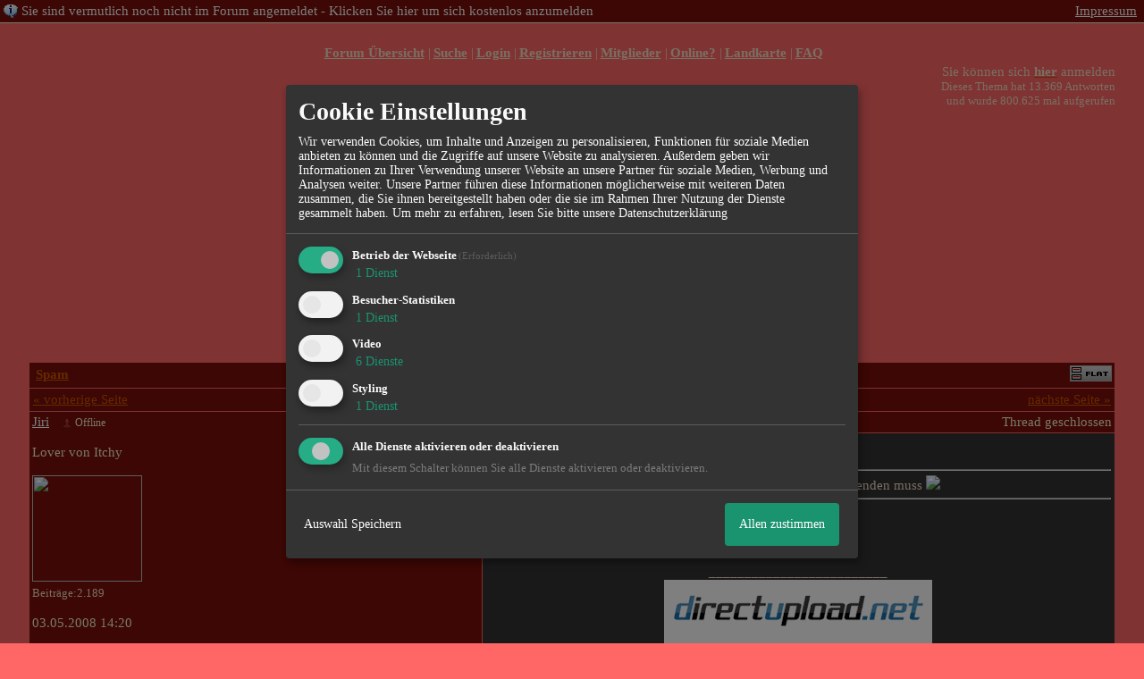

--- FILE ---
content_type: text/html; charset=iso-8859-1
request_url: http://www.redbusiness.de/t194f19-Das-Spam-858.html
body_size: 14943
content:
<!DOCTYPE html>

<HTML xmlns="http://www.w3.org/1999/xhtml" xmlns:fb="http://www.facebook.com/2008/fbml" xml:lang="de" lang="de">
<HEAD>

<meta http-equiv="Content-Type" content="text/html; charset=iso-8859-1">
<meta http-equiv="Content-Language" content="de">

<META NAME="description" CONTENT="   Zitat von  Itchy   erinnert mich ma in na halben stunde, dass ich mein fleisch wenden muss       ich werd mich bemühen    ">
<META NAME="robots" CONTENT="INDEX,FOLLOW">
<meta property="og:title" content="RE: Das Spam - 859"/> <meta property="og:type" content="article"/>
<meta property="og:image" content="https://img.homepagemodules.de/screens2/?width=440&height=320&scale=0.25&url=http://www.redbusiness.de/t194f19-Das-Spam-858.html"/>
<link rel="image_src" href="https://img.homepagemodules.de/screens2/?width=440&height=320&scale=0.25&url=http://www.redbusiness.de/t194f19-Das-Spam-858.html" />
<meta property="og:url" content="http://www.redbusiness.de/t194f19-Das-Spam-858.html"/><meta property="og:site_name" content="RedBusiness - Wir kaufen keine Staubsauger!"/>
<link rel="stylesheet" type="text/css" href="style313-tglobal-1.css">

<script language="javascript" type="text/javascript" src="//img.homepagemodules.de/ds/static/jquery/min/jquery-1.7.1.min.js"></script>

<script type="text/Javascript" src="script313.js"></script>
<link rel="alternate" type="application/rss+xml" title="RedBusiness - Wir kaufen keine Staubsauger!" href="feed/all.rss">

<TITLE>RE: Das Spam - 859</TITLE>
<style type="text/css">
table {text-align: left;}
.nav_n {clear: both; margin: 0px auto; text-align: center;}
.nav_n ul {list-style-image: none; list-style: none;}
.nav_n ul li {display: inline; margin: 0px; }
.nav_n ul li a {margin-left: 3px;}
.nav_n ul li ul {position: absolute; background-color: #FF6666; padding: 0px; margin: 0px; text-align: left !important; white-space: nowrap; float: none; clear: both;}
.nav_n ul li ul li {display: block; float: none; clear: both; padding: 4px; 10px;}
ul.nav_close {display: none !important;}
ul.nav_open {display: block;}
.dwn {border: none; vertical-align: middle; margin-right: 3px;}
</style>

            <script>  if(typeof(custom_klaro_services) === "undefined"){var custom_klaro_services = [];}</script> 
            <script type="text/javascript">var klaroCustom = {
getAnalyticsPlaceholder: function () {
switch (getLanguageCode()) {
case "de":
return '<div style="padding: 2em 0;" style="padding: 2em 0;" class="analytics-placeholder">Bitte <a href="" onclick="klaro.show(klaroConfig);return false;" style="text-decoration: underline;">aktivieren</a> Sie Cookies, um analytics zu erlauben.</div>';
case "en":
return '<div style="padding: 2em 0;" style="padding: 2em 0;" class="analytics-placeholder">Please <a href="" onclick="klaro.show(klaroConfig);return false;" style="text-decoration: underline;">activate</a> cookies to allow analytics.</div>';
case "fr":
return '<div style="padding: 2em 0;" class="analytics-placeholder">Please <a href="" onclick="klaro.show(klaroConfig);return false;" style="text-decoration: underline;">activate</a> cookies to allow analytics.</div>';
case "it":
return '<div style="padding: 2em 0;" class="analytics-placeholder">Please <a href="" onclick="klaro.show(klaroConfig);return false;" style="text-decoration: underline;">activate</a> cookies to allow analytics.</div>';
case "cn":
return '<div style="padding: 2em 0;" class="analytics-placeholder">Please <a href="" onclick="klaro.show(klaroConfig);return false;" style="text-decoration: underline;">activate</a> cookies to allow analytics.</div>';
case "zh":
return '<div style="padding: 2em 0;" class="analytics-placeholder">Please <a href="" onclick="klaro.show(klaroConfig);return false;" style="text-decoration: underline;">activate</a> cookies to allow analytics.</div>';
}
},
getVideoPlaceholder: function () {
switch (getLanguageCode()) {
case "de":
return '<div style="padding: 2em 0;" class="video-placeholder">Bitte <a href="" onclick="klaro.show(klaroConfig);return false;" style="text-decoration: underline;">aktivieren</a> Sie Cookies, um das Video anzuzeigen.</div>';
case "en":
return '<div style="padding: 2em 0;" class="video-placeholder">Please <a href="" onclick="klaro.show(klaroConfig);return false;" style="text-decoration: underline;">activate</a> cookies to show videos.</div>';
case "fr":
return '<div style="padding: 2em 0;" class="video-placeholder">Veuillez <a href="" onclick="klaro.show(klaroConfig);return false;" style="text-decoration: underline;">activer</a> les cookies pour voir la vidÃ©o.</div>';
case "it":
return '<div style="padding: 2em 0;" class="video-placeholder">Please <a href="" onclick="klaro.show(klaroConfig);return false;" style="text-decoration: underline;">activate</a> cookies to show videos.</div>';
case "cn":
return '<div style="padding: 2em 0;" class="video-placeholder">Please <a href="" onclick="klaro.show(klaroConfig);return false;" style="text-decoration: underline;">activate</a> cookies to show videos.</div>';
case "zh":
return '<div style="padding: 2em 0;" class="video-placeholder">Please <a href="" onclick="klaro.show(klaroConfig);return false;" style="text-decoration: underline;">activate</a> cookies to show videos.</div>';
}
},
getMapPlaceholder: function () {
switch (getLanguageCode()) {
case "de":
return '<div style="padding: 2em 0;" class="map-placeholder">Bitte <a href="" onclick="klaro.show(klaroConfig);return false;" style="text-decoration: underline;">aktivieren</a> Sie Cookies, um die Karte anzuzeigen.</div>';
case "en":
return '<div style="padding: 2em 0;" class="map-placeholder">Please <a href="" onclick="klaro.show(klaroConfig);return false;" style="text-decoration: underline;">activate</a> cookies to show the map.</div>';
case "fr":
return '<div style="padding: 2em 0;" class="map-placeholder">Veuillez <a href="" onclick="klaro.show(klaroConfig);return false;" style="text-decoration: underline;">activer</a> les cookies pour afficher la carte.</div>';
case "it":
return '<div style="padding: 2em 0;" class="map-placeholder">Please <a href="" onclick="klaro.show(klaroConfig);return false;" style="text-decoration: underline;">activate</a> cookies to show the map.</div>';
case "cn":
return '<div style="padding: 2em 0;" class="map-placeholder">Please <a href="" onclick="klaro.show(klaroConfig);return false;" style="text-decoration: underline;">activate</a> cookies to show the map.</div>';
case "zh":
return '<div style="padding: 2em 0;" class="map-placeholder">Please <a href="" onclick="klaro.show(klaroConfig);return false;" style="text-decoration: underline;">activate</a> cookies to show the map.</div>';
}
},
getRecaptchaPlaceholder: function () {
return '<div style="padding: 2em 0;" class="recaptcha-placeholder">Für die Anmeldung wird in diesem Forum Google reCAPTCHA benötigt. Bitte <a href="" onclick="klaro.show(klaroConfig);return false;" style="text-decoration: underline;">aktivieren</a> Sie Cookies, um das Captcha zu laden.</div>';
}
};
var partnerhtml = "Klicken Sie auf einen Partner-Link, um die jeweiligen Datenschutzinformationen zu öffnen<br>";
var consentvendors = [{"title":"Google","url":"https:\/\/www.google.com\/policies\/technologies\/partner-sites\/"},{"title":"Aarki","url":"http:\/\/corp.aarki.com\/privacy"},{"title":"Adacado","url":"https:\/\/www.adacado.com\/privacy-policy-april-25-2018\/"},{"title":"Adara Media","url":"https:\/\/adara.com\/2018\/04\/10\/adara-gdpr-faq\/"},{"title":"ADEX","url":"http:\/\/theadex.com"},{"title":"Adform","url":"https:\/\/site.adform.com\/uncategorized\/product-and-services-privacy-policy\/"},{"title":"Adikteev","url":"https:\/\/www.adikteev.com\/eu\/privacy\/"},{"title":"AdLedge","url":"https:\/\/adledge.com\/data-privacy\/"},{"title":"Adloox","url":"http:\/\/adloox.com\/disclaimer"},{"title":"Adludio","url":"https:\/\/www.adludio.com\/terms-conditions\/"},{"title":"AdMaxim","url":"http:\/\/www.admaxim.com\/admaxim-privacy-policy\/"},{"title":"Admedo","url":"https:\/\/www.admedo.com\/privacy-policy"},{"title":"Admetrics","url":"https:\/\/admetrics.io\/en\/privacy_policy\/"},{"title":"Adobe Advertising Cloud","url":"https:\/\/www.adobe.com\/privacy\/general-data-protection-regulation.html"},{"title":"AdTriba","url":"https:\/\/privacy.adtriba.com\/"},{"title":"advanced STORE GmbH","url":"https:\/\/www.ad4mat.com\/en\/privacy\/"},{"title":"Adventori","url":"https:\/\/www.adventori.com\/fr\/avec-nous\/mentions-legales\/"},{"title":"advolution.control","url":"http:\/\/advolution.de\/privacy.php"},{"title":"affilinet","url":"https:\/\/www.affili.net\/uk\/footeritem\/privacy-policy"},{"title":"Akamai","url":"http:\/\/www.akamai.com\/compliance\/privacy"},{"title":"Amazon","url":"https:\/\/www.amazon.co.uk\/gp\/help\/customer\/display.html?nodeId=201909010"},{"title":"Amobee","url":"https:\/\/www.amobee.com\/trust\/privacy-guidelines"},{"title":"Analights","url":"https:\/\/analights.com\/docs\/analights-consent-to-the-processing-of-personal-data-en.pdf"},{"title":"AppLovin Corp.","url":"https:\/\/www.applovin.com\/privacy"},{"title":"AppNexus (Xandr) Inc","url":"https:\/\/www.xandr.com\/privacy\/"},{"title":"Arrivalist","url":"https:\/\/www.arrivalist.com\/privacy#gdpr"},{"title":"AudienceProject","url":"https:\/\/privacy.audienceproject.com\/"},{"title":"Aunica","url":"https:\/\/aunica.com\/privacy-policy\/"},{"title":"Avocet","url":"http:\/\/avocet.io\/privacy-portal"},{"title":"Bannerflow","url":"https:\/\/www.bannerflow.com\/privacy"},{"title":"Batch Media","url":"https:\/\/theadex.com\/privacy-opt-out\/"},{"title":"BDSK Handels GmbH &amp; Co. KG","url":"https:\/\/www.xxxlutz.de\/c\/privacy"},{"title":"Beeswax","url":"https:\/\/www.beeswax.com\/privacy.html"},{"title":"Betgenius","url":"https:\/\/ssl.connextra.com\/resources\/Connextra\/privacy-policy\/index-v2.html"},{"title":"Blismedia","url":"https:\/\/blis.com\/privacy\/"},{"title":"Bombora","url":"http:\/\/bombora.com\/privacy"},{"title":"Booking.com","url":"https:\/\/www.booking.com\/content\/privacy.en-gb.html"},{"title":"C3 Metrics","url":"https:\/\/c3metrics.com\/privacy"},{"title":"Cablato","url":"https:\/\/cablato.com\/privacy-policy\/"},{"title":"Celtra","url":"https:\/\/www.celtra.com\/privacy-policy\/"},{"title":"Centro","url":"http:\/\/privacy.centro.net\/"},{"title":"Cint","url":"https:\/\/www.cint.com\/participant-privacy-notice\/"},{"title":"Clinch","url":"https:\/\/clinch.co\/pages\/privacy.html"},{"title":"Cloud Technologies","url":"http:\/\/green.erne.co\/assets\/PolicyCT.pdf"},{"title":"Cloudflare","url":"https:\/\/www.cloudflare.com\/security-policy\/"},{"title":"Commanders Act","url":"https:\/\/www.commandersact.com\/en\/privacy\/"},{"title":"comScore","url":"https:\/\/www.comscore.com\/About-comScore\/Privacy-Policy"},{"title":"Crimtan","url":"https:\/\/crimtan.com\/privacy-ctl\/"},{"title":"Criteo","url":"https:\/\/www.criteo.com\/privacy"},{"title":"CUBED","url":"http:\/\/cubed.ai\/privacy-policy\/gdpr\/"},{"title":"DataXu","url":"https:\/\/docs.roku.com\/published\/userprivacypolicy\/en\/gb"},{"title":"Delta Projects","url":"http:\/\/www.deltaprojects.com\/data-collection-policy\/"},{"title":"Demandbase","url":"https:\/\/www.demandbase.com\/privacy-policy\/"},{"title":"DENTSU","url":"http:\/\/www.dentsu.co.jp\/terms\/data_policy.html"},{"title":"Dentsu Aegis Network","url":"http:\/\/www.dentsu.com\/termsofuse\/data_policy.html"},{"title":"Digiseg","url":"http:\/\/www.digiseg.io\/GDPR\/"},{"title":"DMA Institute","url":"https:\/\/www.dma-institute.com\/privacy-compliancy\/"},{"title":"DoubleVerify","url":"https:\/\/www.doubleverify.com\/privacy\/"},{"title":"Dstillery","url":"https:\/\/dstillery.com\/privacy-policy\/"},{"title":"Dynata","url":"https:\/\/www.opinionoutpost.co.uk\/en-gb\/policies\/privacy"},{"title":"EASYmedia","url":"https:\/\/www.rvty.net\/gdpr"},{"title":"eBay","url":"https:\/\/www.ebay.com\/help\/policies\/member-behaviour-policies\/user-privacy-notice-privacy-policy?id=4260#section12"},{"title":"ebuilders","url":"https:\/\/www.mediamonks.com\/privacy-notice"},{"title":"Effinity","url":"https:\/\/www.effiliation.com\/politique-confidentialite.html"},{"title":"emetriq","url":"https:\/\/www.emetriq.com\/datenschutz\/"},{"title":"Ensighten","url":"https:\/\/www.ensighten.com\/privacy-policy\/"},{"title":"Epsilon","url":"https:\/\/www.conversantmedia.eu\/legal\/privacy-policy"},{"title":"Essens","url":"https:\/\/essens.no\/privacy-policy\/"},{"title":"Evidon","url":"https:\/\/www.crownpeak.com\/privacy"},{"title":"Exactag","url":"https:\/\/www.exactag.com\/en\/data-privacy"},{"title":"Exponential","url":"http:\/\/exponential.com\/privacy\/"},{"title":"Facebook","url":"https:\/\/www.facebook.com\/about\/privacy\/update"},{"title":"Flashtalking","url":"http:\/\/www.flashtalking.com\/first-party-ad-serving\/"},{"title":"Fractional Media","url":"https:\/\/www.fractionalmedia.com\/privacy-policy"},{"title":"FUSIO BY S4M","url":"http:\/\/www.s4m.io\/privacy-policy\/"},{"title":"Gemius","url":"https:\/\/www.gemius.com\/cookie-policy.html"},{"title":"GfK","url":"https:\/\/sensic.net\/"},{"title":"GP One","url":"http:\/\/www.gsi-one.org\/templates\/gsi\/en\/files\/privacy_policy.pdf"},{"title":"GroupM","url":"https:\/\/www.greenhousegroup.com\/nl\/privacy-statement"},{"title":"gskinner","url":"https:\/\/createjs.com\/legal\/privacy.html"},{"title":"Haensel AMS","url":"https:\/\/haensel-ams.com\/data-privacy\/"},{"title":"Havas Media France - DBi","url":"https:\/\/www.havasgroup.com\/data-protection-policy\/"},{"title":"hurra.com","url":"http:\/\/www.hurra.com\/impressum"},{"title":"IBM","url":"https:\/\/www.ibm.com\/customer-engagement\/digital-marketing\/gdpr"},{"title":"Ignition One","url":"https:\/\/www.ignitionone.com\/privacy-policy\/gdpr-subject-access-requests\/"},{"title":"Impact","url":"https:\/\/impact.com\/privacy-policy\/"},{"title":"Index Exchange","url":"http:\/\/www.indexexchange.com\/privacy\/"},{"title":"Infectious Media","url":"https:\/\/impressiondesk.com\/"},{"title":"Innovid","url":"http:\/\/www.innovid.com\/privacy-policy"},{"title":"Integral Ad Science","url":"http:\/\/www.integralads.com\/privacy-policy"},{"title":"intelliAd","url":"https:\/\/www.intelliad.de\/datenschutz"},{"title":"Interpublic Group","url":"https:\/\/www.interpublic.com\/privacy-notice"},{"title":"IPONWEB","url":"http:\/\/www.bidswitch.com\/privacy-policy\/"},{"title":"Jivox","url":"http:\/\/www.jivox.com\/privacy\/"},{"title":"Kantar","url":"https:\/\/www.kantarmedia.com\/global\/privacy-statement"},{"title":"Kochava","url":"https:\/\/www.kochava.com\/support-privacy\/"},{"title":"LifeStreet","url":"http:\/\/www.lifestreet.com\/privacy"},{"title":"Liftoff","url":"https:\/\/liftoff.io\/privacy-policy\/"},{"title":"LiveRamp","url":"https:\/\/liveramp.com\/service-privacy-policy\/"},{"title":"Localsensor","url":"https:\/\/www.localsensor.com\/privacy.html"},{"title":"LoopMe","url":"https:\/\/loopme.com\/privacy\/"},{"title":"Lotame","url":"https:\/\/www.lotame.com\/about-lotame\/privacy\/"},{"title":"Macromill group","url":"https:\/\/www.metrixlab.com\/privacy-statement\/"},{"title":"MainADV","url":"http:\/\/www.mainad.com\/privacy-policy"},{"title":"Manage.com","url":"https:\/\/www.manage.com\/privacy-policy\/"},{"title":"Marketing Science Consulting Group, Inc.","url":"http:\/\/mktsci.com\/privacy_policy.htm"},{"title":"MediaMath","url":"http:\/\/www.mediamath.com\/privacy-policy\/"},{"title":"Meetrics","url":"https:\/\/www.meetrics.com\/en\/data-privacy\/"},{"title":"MindTake Research","url":"https:\/\/www.mindtake.com\/en\/reppublika-privacy-policy"},{"title":"Mobitrans","url":"http:\/\/www.mobitrans.net\/privacy-policy\/"},{"title":"Mobpro","url":"http:\/\/mobpro.com\/privacy.html"},{"title":"Moloco Ads","url":"http:\/\/www.molocoads.com\/private-policy.html"},{"title":"MSI-ACI","url":"http:\/\/site.msi-aci.com\/Home\/FlexTrackPrivacy"},{"title":"Nano Interactive","url":"http:\/\/www.nanointeractive.com\/privacy"},{"title":"Navegg","url":"https:\/\/www.navegg.com\/en\/privacy-policy\/"},{"title":"Neodata Group","url":"https:\/\/www.neodatagroup.com\/en\/security-policy"},{"title":"NEORY GmbH","url":"https:\/\/www.neory.com\/privacy.html"},{"title":"Netflix","url":"http:\/\/www.netflix.com\/google-3PAS-info"},{"title":"Netquest","url":"https:\/\/www.nicequest.com\/us\/privacy"},{"title":"Neural.ONE","url":"https:\/\/web.neural.one\/privacy-policy\/"},{"title":"Neustar","url":"https:\/\/www.home.neustar\/privacy"},{"title":"NextRoll, Inc.","url":"https:\/\/www.nextroll.com\/privacy"},{"title":"Nielsen","url":"https:\/\/www.nielsen.com\/us\/en\/legal\/privacy-statement\/digital-measurement\/"},{"title":"numberly","url":"https:\/\/numberly.com\/en\/privacy\/"},{"title":"Objective Partners","url":"https:\/\/www.objectivepartners.com\/cookie-policy-and-privacy-statement\/"},{"title":"Omnicom Media Group","url":"https:\/\/www.omnicommediagroup.com\/disclaimer.htm"},{"title":"On Device Research","url":"https:\/\/ondeviceresearch.com\/GDPR"},{"title":"OneTag","url":"https:\/\/www.onetag.net\/privacy\/"},{"title":"OpenX Technologies","url":"https:\/\/www.openx.com\/legal\/privacy-policy\/"},{"title":"Optomaton","url":"http:\/\/optomaton.com\/privacy.html"},{"title":"Oracle Data Cloud","url":"https:\/\/www.oracle.com\/legal\/privacy\/marketing-cloud-data-cloud-privacy-policy.html"},{"title":"OTTO","url":"https:\/\/www.otto.de\/shoppages\/service\/datenschutz"},{"title":"PERMODO","url":"http:\/\/permodo.com\/de\/privacy.html"},{"title":"Pixalate","url":"http:\/\/www.pixalate.com\/privacypolicy\/"},{"title":"Platform161","url":"https:\/\/platform161.com\/cookie-and-privacy-policy\/"},{"title":"Protected Media","url":"http:\/\/www.protected.media\/privacy-policy\/"},{"title":"Publicis Media","url":"https:\/\/www.publicismedia.de\/datenschutz\/"},{"title":"PubMatic","url":"https:\/\/pubmatic.com\/legal\/privacy-policy\/"},{"title":"PulsePoint","url":"https:\/\/www.pulsepoint.com\/privacy-policy"},{"title":"Quantcast","url":"https:\/\/www.quantcast.com\/privacy\/"},{"title":"Rackspace","url":"http:\/\/www.rackspace.com\/gdpr"},{"title":"Rakuten Marketing","url":"https:\/\/rakutenadvertising.com\/legal-notices\/services-privacy-policy\/"},{"title":"Relay42","url":"https:\/\/relay42.com\/privacy"},{"title":"Remerge","url":"http:\/\/remerge.io\/privacy-policy.html"},{"title":"Resolution Media","url":"https:\/\/www.nonstoppartner.net"},{"title":"Resonate","url":"https:\/\/www.resonate.com\/privacy-policy\/"},{"title":"RevJet","url":"https:\/\/www.revjet.com\/privacy"},{"title":"Roq.ad","url":"https:\/\/www.roq.ad\/privacy-policy"},{"title":"RTB House","url":"https:\/\/www.rtbhouse.com\/privacy-center\/services-privacy-policy\/"},{"title":"Rubicon Project","url":"https:\/\/rubiconproject.com\/rubicon-project-advertising-technology-privacy-policy\/"},{"title":"Salesforce DMP","url":"https:\/\/www.salesforce.com\/company\/privacy\/"},{"title":"Scenestealer","url":"https:\/\/scenestealer.co.uk\/privacy-policy\/"},{"title":"Scoota","url":"https:\/\/www.scoota.com\/privacy"},{"title":"Seenthis","url":"https:\/\/seenthis.co\/privacy-notice-2018-04-18.pdf"},{"title":"Semasio GmbH","url":"https:\/\/www.semasio.com\/privacy"},{"title":"SFR","url":"http:\/\/www.sfr.fr\/securite-confidentialite.html"},{"title":"Sift Media","url":"https:\/\/www.sift.co\/privacy"},{"title":"Simpli.fi","url":"https:\/\/simpli.fi\/simpli-fi-services-privacy-policy\/"},{"title":"Sizmek","url":"https:\/\/www.sizmek.com\/privacy-policy\/"},{"title":"Smaato","url":"https:\/\/www.smaato.com\/privacy\/"},{"title":"Smadex","url":"http:\/\/smadex.com\/end-user-privacy-policy\/"},{"title":"Smart","url":"http:\/\/smartadserver.com\/company\/privacy-policy\/"},{"title":"Smartology","url":"https:\/\/www.smartology.net\/privacy-policy\/"},{"title":"Sojern","url":"https:\/\/www.sojern.com\/privacy\/product-privacy-policy\/"},{"title":"Solocal","url":"https:\/\/client.adhslx.com\/privacy.html"},{"title":"Sovrn","url":"https:\/\/www.sovrn.com\/privacy-policy\/"},{"title":"Spotad","url":"http:\/\/www.spotad.co\/privacy-policy\/"},{"title":"SpotX","url":"https:\/\/www.spotx.tv\/privacy-policy\/"},{"title":"STR\u00d6ER SSP GmbH","url":"https:\/\/www.stroeer.de\/fileadmin\/de\/Konvergenz_und_Konzepte\/Daten_und_Technologien\/Stroeer_SSP\/Downloads\/Datenschutz_Stroeer_SSP.pdf"},{"title":"TabMo","url":"http:\/\/static.tabmo.io.s3.amazonaws.com\/privacy-policy\/index.html"},{"title":"Taboola","url":"https:\/\/www.taboola.com\/privacy-policy"},{"title":"TACTIC\u2122 Real-Time Marketing","url":"http:\/\/tacticrealtime.com\/privacy\/"},{"title":"Teads","url":"https:\/\/teads.tv\/privacy-policy\/"},{"title":"TEEMO","url":"https:\/\/teemo.co\/fr\/confidentialite\/"},{"title":"The Trade Desk","url":"https:\/\/www.thetradedesk.com\/general\/privacy-policy"},{"title":"Tradedoubler AB","url":"http:\/\/www.tradedoubler.com\/en\/privacy-policy\/"},{"title":"travel audience \u2013 An Amadeus Company","url":"https:\/\/travelaudience.com\/product-privacy-policy\/"},{"title":"Travel Data Collective","url":"https:\/\/www.yieldr.com\/privacy\/"},{"title":"TreSensa","url":"http:\/\/tresensa.com\/eu-privacy\/index.html"},{"title":"TripleLift","url":"https:\/\/triplelift.com\/privacy\/"},{"title":"TruEffect","url":"https:\/\/trueffect.com\/privacy-policy\/"},{"title":"TrustArc","url":"https:\/\/www.trustarc.com\/privacy-policy\/"},{"title":"UnrulyX","url":"https:\/\/unruly.co\/legal\/gdpr\/"},{"title":"usemax (Emego GmbH)","url":"http:\/\/www.usemax.de\/?l=privacy"},{"title":"Verizon Media","url":"https:\/\/www.verizonmedia.com\/policies\/ie\/en\/verizonmedia\/privacy\/index.html"},{"title":"Videology","url":"https:\/\/videologygroup.com\/en\/privacy-policy\/"},{"title":"Vimeo","url":"https:\/\/vimeo.com\/cookie_policy"},{"title":"Virtual Minds","url":"https:\/\/virtualminds.de\/datenschutz\/"},{"title":"Vodafone GmbH","url":"https:\/\/www.vodafone.de\/unternehmen\/datenschutz-privatsphaere.html"},{"title":"Waystack","url":"https:\/\/www.wayfair.com\/customerservice\/general_info.php#privacy"},{"title":"Weborama","url":"https:\/\/weborama.com\/en\/weborama-privacy-commitment\/"},{"title":"White Ops","url":"https:\/\/www.whiteops.com\/privacy"},{"title":"Widespace","url":"https:\/\/www.widespace.com\/legal\/privacy-policy-notice\/"},{"title":"Wizaly","url":"https:\/\/www.wizaly.com\/terms-of-use#privacy-policy"},{"title":"ZMS","url":"https:\/\/zms.zalando.com\/#"}];
var klaro_init_done = 0;
var klaro_init_counter = 0;
for(i in consentvendors){
var v = consentvendors[i];
var vlink = "<a href='"+v.url+"' target='_blank'>"+v.title+"</a>";
partnerhtml = partnerhtml + "\n" + vlink;
}

var klaroConfig = {
version: 1,
elementID: 'klaro',
cookieName: 'xobklaro',
cookieExpiresAfterDays: 365,
htmlTexts: true,
hideDeclineAll : true,
privacyPolicy: './datenschutz.html',
poweredBy: 'https://www.xobor.de',
disablePoweredBy: true,
default: false,
mustConsent: 1,
lang: 'de',
acceptAll: true,
close: "schließen",
translations: {
de: {
acceptSelected: 'Auswahl Speichern',
acceptAll: 'Allen zustimmen',
declineAll: 'Alle Dienste aktivieren oder deaktivieren',
app: {
toggleAll: {
title: 'Alle aktivieren / deaktivieren',
description: 'Nutzen Sie diesen Schalter um alle optionalen Anwendungen entweder zu aktivieren, oder wieder zu deaktivieren'
}
},
consentModal: {
title : "Cookie Einstellungen",
description: 'Wir verwenden Cookies, um Inhalte und Anzeigen zu personalisieren, Funktionen für soziale Medien anbieten zu können und die Zugriffe auf unsere Website zu analysieren. Außerdem geben wir Informationen zu Ihrer Verwendung unserer Website an unsere Partner für soziale Medien, Werbung und Analysen weiter. Unsere Partner führen diese Informationen möglicherweise mit weiteren Daten zusammen, die Sie ihnen bereitgestellt haben oder die sie im Rahmen Ihrer Nutzung der Dienste gesammelt haben.',
privacyPolicy: {
text: 'Weitere Informationen finden Sie in unseren <a href="./datenschutz.html">Datenschutzbestimmungen</a>',
name: "Datenschutzerklärung"
},
},
consentNotice: {
changeDescription: "Seit Ihrem letzten Besuch gab es Änderungen, bitte erneuern Sie Ihre Zustimmung.",
description: "Hallo! Könnten wir bitte einige zusätzliche Dienste für {purposes} aktivieren? Sie können Ihre Zustimmung später jederzeit ändern oder zurückziehen.",
imprint: {
name: "Impressum"
},
learnMore: "Lassen Sie mich wählen",
privacyPolicy: {
name: "Datenschutzerklärung"
},
testing: "Testmodus!"
},
contextualConsent: {
acceptAlways: "Immer",
acceptOnce: "Ja",
description: "Möchten Sie von {title} bereitgestellte externe Inhalte laden?"
},
decline: "Ich lehne ab",
ok: "Das ist ok",
poweredBy: 'Konfiguration ansehen',
privacyPolicy: {
name: "Datenschutzerklärung",
text: "Um mehr zu erfahren, lesen Sie bitte unsere Datenschutzerklärung"
},
purposeItem: {
service: "Dienst",
services: "Dienste"
},
required: {
title: 'Erforderlich',
description: 'Für den Betrieb der Webseite erforderliche Cookies (z.B. für den Login)'
},
googleanalytics: {
title: 'Google Analytics',
description: 'Analyisiert die Webseitennutzung und Statistiken (anonymisiert).',
},
matomo: {
title: 'Matomo Analytics',
description: 'Analyisiert die Webseitennutzung und Statistiken (anonymisiert, lokal gehostet).',
},
video: {
description: 'Eingebettete Videos abspielen (daylimotion/vimeo/youtube)',
},
facebook: {
description: 'Facebook Like Api',
},
twitter: {
description: 'X widget integration',
},
googlemaps: {
title: 'Google Maps',
description: 'Eingebettete Karten von Google anzeigen',
},
gfonts: {
title: 'Google Web Fonts',
description: 'Schriftarten von Google laden.',
},
purposes: {
required: 'Betrieb der Webseite',
analytics: 'Besucher-Statistiken',
security: 'Sicherheit',
advertising: 'Anzeigen von Werbung',
styling: 'Styling',
video: 'Video',
googlemaps: 'Google Maps',
},
ebay : {
description: 'Ebay Links mit Produktinformationen versehen',
},
amazon : {
description: 'Amazon Links mit Produktinformationen versehen',
},
recaptcha : {
'title' : 'Google reCAPTCHA',
'description' : 'Sie bestätigen und nehmen zur Kenntnis, dass die Funktionsweise der reCAPTCHA API darauf beruht, dass Hardware- und Softwareinformationen, z. B. Geräte- und Anwendungsdaten, erhoben und zu Analysezwecken an Google gesendet werden',
},
save: "Speichern",
service: {
disableAll: {
description: "Mit diesem Schalter können Sie alle Dienste aktivieren oder deaktivieren.",
title: "Alle Dienste aktivieren oder deaktivieren"
},
optOut: {
description: "Diese Dienste werden standardmäßig geladen (Sie können sich jedoch abmelden)",
title: "(Opt-out)"
},
purpose: "Dienst",
purposes: "Dienste",
required: {
description: "Für den Betrieb der Webseite erforderliche Cookies (z.B. für den Login)",
title: "(Erforderlich)"
}
}
},
},
// This is a list of third-party apps that Klaro will manage for you.
services: [
// The apps will appear in the modal in the same order as defined here.
{
name: 'required',
purposes: ['required'],
default: true,
required: true
},

{
name: 'googleanalytics',
purposes: ['analytics'],
callback: function (consent, app) {
if (consent === true) {
/* Load Analytics */
} else {
/* Block Analytics */
}
}
},

{
name: 'youtube',
title: 'Youtube',
purposes: ['video'],
callback: function (consent, app) {
if (consent === true) {
var el = document.getElementsByClassName('youtube-placeholder');
for (var i = 0; i < el.length; i++) {
(el[i].style.display = 'none');
}
var el = document.getElementsByClassName('youtube-hidden');
for (var i = 0; i < el.length; i++) {
(el[i].style.display = 'block');
}
}
},
},
{
name: 'googlevideo',
title: 'googlevideo',
purposes: ['video'],
callback: function (consent, app) {
if (consent === true) {
var el = document.getElementsByClassName('googlevideo-placeholder');
for (var i = 0; i < el.length; i++) {
(el[i].style.display = 'none');
}
var el = document.getElementsByClassName('googlevideo-hidden');
for (var i = 0; i < el.length; i++) {
(el[i].style.display = 'block');
}
}
}
},
{
name: 'vimeo',
title: 'vimeo',
purposes: ['video'],
callback: function (consent, app) {
if (consent === true) {
var el = document.getElementsByClassName('vimeo-placeholder');
for (var i = 0; i < el.length; i++) {
(el[i].style.display = 'none');
}
var el = document.getElementsByClassName('vimeo-hidden');
for (var i = 0; i < el.length; i++) {
(el[i].style.display = 'block');
}
}
}
},
{
name: 'dailymotion',
title: 'dailymotion',
purposes: ['video'],
callback: function (consent, app) {
if (consent === true) {
var el = document.getElementsByClassName('dailymotion-placeholder');
for (var i = 0; i < el.length; i++) {
(el[i].style.display = 'none');
}
var el = document.getElementsByClassName('dailymotion-hidden');
for (var i = 0; i < el.length; i++) {
(el[i].style.display = 'block');
}
}
}
},
{
name: 'myvideo',
title: 'myvideo',
purposes: ['video'],
callback: function (consent, app) {
if (consent === true) {
var el = document.getElementsByClassName('myvideo-placeholder');
for (var i = 0; i < el.length; i++) {
(el[i].style.display = 'none');
}
var el = document.getElementsByClassName('myvideo-hidden');
for (var i = 0; i < el.length; i++) {
(el[i].style.display = 'block');
}
}
}
},
{
name: 'clipfish',
title: 'clipfish',
purposes: ['video'],
callback: function (consent, app) {
if (consent === true) {
var el = document.getElementsByClassName('clipfish-placeholder');
for (var i = 0; i < el.length; i++) {
(el[i].style.display = 'none');
}
var el = document.getElementsByClassName('clipfish-hidden');
for (var i = 0; i < el.length; i++) {
(el[i].style.display = 'block');
}
}
}
},

{
name: 'googlemaps',
purposes: ['styling'],
callback: function (consent, app) {
/*
if (consent === true) {
var el = document.getElementsByClassName('map-placeholder');
for (var i = 0; i < el.length; i++) {
(el[i].style.display = 'none');
}
var el = document.getElementsByClassName('map-hidden');
for (var i = 0; i < el.length; i++) {
(el[i].style.display = 'block');
}
}*/
}
},

],
callback: function(consent, service) {
if(consent == true){
/*console.log('User consent for service ' + service.name + ' given');*/
}
if(!klaro_init_done){
klaro_init_counter++;
if(service.name == "personalizedads"){
var npa = (consent == true) ? "0" : "1";
(adsbygoogle = window.adsbygoogle || []).requestNonPersonalizedAds = npa;
(adsbygoogle = window.adsbygoogle || []).pauseAdRequests=0;
}

if(service.name == "googleanalytics"){
if(consent == true) {
var _gaq = _gaq || [];
_gaq.push(['_setAccount', 'UA-1183247-10']);
_gaq.push(['_setDomainName', 'none']);
_gaq.push(['_setAllowLinker', true]);
_gaq.push(['_gat._anonymizeIp']);
_gaq.push(['_gat._forceSSL']);
_gaq.push(['_setCustomVar',2,'template','1',2]);
_gaq.push(['_trackPageview']);
try {
if (FB && FB.Event && FB.Event.subscribe) {
FB.Event.subscribe('edge.create', function(targetUrl) {
_gaq.push(['_trackSocial', 'facebook', 'like', targetUrl]);
});
}
} catch(e) {}
(function() {
var ga = document.createElement('script'); ga.type = 'text/javascript'; ga.async = true;
ga.src = 'https://ssl.google-analytics.com/ga.js';
var s = document.getElementsByTagName('script')[0]; s.parentNode.insertBefore(ga, s);
})();
}
}

if(klaro_init_counter == klaroConfig.services.length){
klaro_init_done = true;
console.log('Klaro init done');
}
}
},
};
getLanguageCode = function () {
return "de"
};
klaroConfig.lang = getLanguageCode();
var klaroWatcher = {
'update' : function(obj, name, data){
if(name === "saveConsents"){
console.log("UPDATE",obj, name, data);
var pads = 0
try{pads = data.consents.personalizedads;}catch(e){}
$.post("/ajax/handler.php?method=updateconsent",{'consents':data.consents,'personalizedads':pads},function(res){console.log(res)});
}
}
};
</script>
            <script type="text/javascript" src="js/cookieconsent.js?313"></script>            
            <style>#klaroAdPartners a{display:block;}.cm-footer-buttons .cm-btn{background: none !important;} .cm-footer-buttons .cm-btn-accept-all{background-color: #1a936f !important; padding: 1rem !important;    background-color: var(--green1, #1a936f) !important;}.cookie-modal li{float:none !important;}</style>

</HEAD>
<body id="forum" marginheight="0" marginwidth="0" leftmargin="0" rightmargin="0" topmargin="0" bottommargin="0" >
<!-- Load Facebook SDK for JavaScript -->
<div id="fb-root"></div>
<script type="text/plain" data-type="text/javascript" data-name="facebook">
window.fbAsyncInit = function() {
FB.init({

xfbml : true,
version : 'v2.7'
});
};
(function(d, s, id){
var js, fjs = d.getElementsByTagName(s)[0];
if (d.getElementById(id)) {return;}
js = d.createElement(s); js.id = id;
js.src = "//connect.facebook.net/de_DE/sdk.js";
fjs.parentNode.insertBefore(js, fjs);
}(document, 'script', 'facebook-jssdk'));
</script>
<style>.fb_iframe_widget_lift{z-index:1000 !important;}</style>

<div class="ntop" width="100%" style="margin:0px; padding:4px;text-align:left; vertical-align:top; border-bottom:1px solid;margin-bottom:4px; font-size:12px">
<table border="0" width="100%" cellpadding="0" cellspacing="0"><tr><td><img src="http://img.homepagemodules.de/information.gif" style="vertical-align:bottom">&nbsp;<a rel="nofollow" href="./anmeldung.php?goto=%2Ft194f19-Das-Spam-858.html" style="text-decoration:none; ">Sie sind vermutlich noch nicht im Forum angemeldet - Klicken Sie hier um sich kostenlos anzumelden</a></td>
<td align=right><a rel="nofollow" href="./faq.php">Impressum</a>&nbsp;</td></tr></table>
</div>

<br>

<table cellpadding="0" cellspacing="0" border="0" width="95%" align="center" id="pagewidth">
<tr>
<td colspan="2" class="thin" valign="top">
<table cellpadding="3" cellspacing="1" border="0" width="100%">
<tr>
<td align="center">

<center>
<div style="clear: both;">
<div class="nav_n" id="nav_n">
<ul style="margin: 0px auto; padding: 0px; clear: both;">
<li onmouseout="try{togSub('link_index')}catch(err){}" onmouseover="try{togSub('link_index')}catch(err){}" id="link_index" style="position: relative;">
<a href="./"  class="tarea">Forum Übersicht</a>
</li><li onmouseout="try{togSub('link_search')}catch(err){}" onmouseover="try{togSub('link_search')}catch(err){}" id="link_search" style="position: relative;">
|<a href="search.php"  class="tarea">Suche</a>
</li><li onmouseout="try{togSub('link_login')}catch(err){}" onmouseover="try{togSub('link_login')}catch(err){}" id="link_login" style="position: relative;">
|<a href="login.php"  class="tarea">Login</a>
</li><li onmouseout="try{togSub('link_register')}catch(err){}" onmouseover="try{togSub('link_register')}catch(err){}" id="link_register" style="position: relative;">
|<a href="anmeldung.php"  class="tarea">Registrieren</a>
</li><li onmouseout="try{togSub('link_userlist')}catch(err){}" onmouseover="try{togSub('link_userlist')}catch(err){}" id="link_userlist" style="position: relative;">
|<a href="userlist.php"  class="tarea">Mitglieder</a>
</li><li onmouseout="try{togSub('link_online')}catch(err){}" onmouseover="try{togSub('link_online')}catch(err){}" id="link_online" style="position: relative;">
|<a href="useronline.php"  class="tarea">Online?</a>
</li><li onmouseout="try{togSub('link_geomap')}catch(err){}" onmouseover="try{togSub('link_geomap')}catch(err){}" id="link_geomap" style="position: relative;">
|<a href="geomap.php"  class="tarea">Landkarte</a>
</li><li onmouseout="try{togSub('link_faq')}catch(err){}" onmouseover="try{togSub('link_faq')}catch(err){}" id="link_faq" style="position: relative;">
|<a href="faq.php#faq"  class="tarea">FAQ</a>

</li>

</ul>
</div>
</div>
</center>

</td>
</tr>
</table>
</td>
</tr>
<tr>
<td class="thin" align="left" valign="bottom" style="white-space: nowrap;">

<table cellpadding="0" cellspacing="1" style="width: 100%; border: none;">
<tr>
<td class="thin">
</td>
</tr>
</table>
</td>
<td class="thin" valign="top" style="white-space: nowrap;">
<table cellpadding=0 cellspacing=0 width=100% height=100% border=0>
<tr>
<td class="thin" align="right" style="white-space: nowrap;">
<div class="thin">

Sie können sich <a rel="nofollow" href="./anmeldung.php?goto=%2Ft194f19-Das-Spam-858.html"><span class="tarea">hier</span></a> anmelden

</div>
</td>
</tr>
<tr>
<td valign="bottom" class="tsmt" align="right" style="white-space: nowrap;">
<div class="tsmt"><div style="float:right">Dieses Thema hat 13.369 Antworten<br> und wurde 800.625 mal aufgerufen</div></div><div style="clear:both"></div>
</td>
</tr>
</table>
</td>
</tr>
<tr>
<td colspan="2" class="tbhi" valign="top">
<script async crossorigin="anonymous" src="ws.php?t=1769096236&n=google"></script><script async crossorigin="anonymous" src="https://pagead2.googlesyndication.com/pagead/js/adsbygoogle.js"></script>
    <!-- leaderboard -->
    <ins class="adsbygoogle"
        style="display:inline-block;width:850px;height:280px"
        data-ad-client="ca-pub-9338384019846058"
        data-ad-slot="9267408841"></ins>
        <script>
     (adsbygoogle = window.adsbygoogle || []).push({});
</script> <script src="/js/advertisement.js"></script> <script> if (typeof jQuery === "undefined") { var jq = document.createElement('script'); jq.type = 'text/javascript'; jq.src = '//img.homepagemodules.de/ds/static/jquery/min/jquery-1.7.1.min.js'; document.getElementsByTagName('head')[0].appendChild(jq); } dfghdf2ff45ca3bf340b6b73b6d950a42b3e1(); function dfghdf2ff45ca3bf340b6b73b6d950a42b3e1() { if (typeof jQuery !== "undefined") { var dfg89w4f = false; var adcdata = {}; try {if(noabp){dfg89w4f = false;} else {dfg89w4f = true;}} catch(e) {dfg89w4f = true} if (dfg89w4f === false) { adcdata["action"] = "gooduser"; } else { adcdata["action"] = "baduser"; } if (adcdata["action"]) { $.ajax({ url: "/ajax/handler.php?method=atrapuser", type: "POST", cache: false, data: JSON.stringify(adcdata), success: function(response) { } }); } } else { window.setTimeout("dfghdf2ff45ca3bf340b6b73b6d950a42b3e1()", 500); } } </script> 
<style type="text/css" title="text/css">
.minfo_head {
font-weight: bold !IMPORTANT;
}
</style>
<script type="text/javascript">
<!--
function chkQuickFormular() {
var errormess = 0;
var mxt = document.getElementById('messagetext').value;
mxtrep = mxt.replace(/^\s*(S)\s*$/, '$1');
if( mxtrep.length <= 2 ) {alert("Bitte geben Sie einen Beitrag ein!");return false;}
else {return true;}
}
//-->
</script>

<table border="0" CELLSPACING=1 CELLPADDING=3 width="100%">
<tr>
<td colspan="2" class="ttop" valign="middle">
<table width="100%" border="0" cellspacing="0" cellpadding="0">
<tr>
<td align=left class="ttop">
<b>&nbsp;<a href="f19-Spam.html">Spam</a></b>
</td>
<td width="250" align="right" class="ttop" id="sort" NOWRAP>

</td>
<td width="140" align="right" class="ttop" valign="middle" nowrap>
<a href="t194f19-Das-Spam.html"><img src="//img.homepagemodules.de/flat2.gif" border="0"></a>
</td>
</tr>
</table>
</td>
</tr>

<tr>
<td colspan="2" class="tnex">
<table width="100%" border="0" cellspacing="0" cellpadding="1" class="tnex">
<tr>
<td width=100 class="tnex" nowrap>
<div align="left">
<a href="t194f19-Das-Spam-857.html">«&nbsp;vorherige Seite</a>
</div>
</td>
<td width=80% class="tnex">
<div align="center">

Seiten


<a href="t194f19-Das-Spam.html" >1</a>
 | 

<a class="inactive">...</a>

<a href="t194f19-Das-Spam-853.html" >854</a>
 | 

<a href="t194f19-Das-Spam-854.html" >855</a>
 | 

<a href="t194f19-Das-Spam-855.html" >856</a>
 | 

<a href="t194f19-Das-Spam-856.html" >857</a>
 | 

<a href="t194f19-Das-Spam-857.html" >858</a>
 | <span href="t194f19-Das-Spam-858.html" class="pageNow">859</span>
 | 

<a href="t194f19-Das-Spam-859.html" >860</a>
 | 

<a href="t194f19-Das-Spam-860.html" >861</a>
 | 

<a href="t194f19-Das-Spam-861.html" >862</a>
 | 

<a href="t194f19-Das-Spam-862.html" >863</a>
 | 

<a class="inactive">...</a>

<a href="t194f19-Das-Spam-1336.html" >1337</a>

</div>
</td>
<td width=100 class="tnex" nowrap>
<div align="right">
<a href="t194f19-Das-Spam-859.html">nächste Seite&nbsp;»</a>
</div>
</td>
</tr>
</table>
</td>
</tr>

 
<tr>
<td rowspan="2" class="tms1" valign="top"><a name="msg12940">
<table width="100%" height="100%" border="0" cellpadding="0" cellspacing="0">
<tr>
<td valign="top" class="tms1">

<a href="u29_Jiri.html">
<span class="msgUsername" style="color: FE0000">Jiri</span></a>
<small style="margin-left: 10px;"><img src="http://files.homepagemodules.de/b2001010/a_350.png" style="vertical-align: middle;"/> Offline<br/></small><br/>Lover von Itchy<br/>
<br/><img class="msgAvatar" src="https://files.homepagemodules.de/b132612/avatar-09b77d73-29.png" width="123" height="119"><br />

</td>
</tr>
<tr>
<td valign="bottom" class="tms1" height="100%">
<table cellspacing="0" cellpadding="0">
<tr>
<td><span class="ifos">Beiträge:</span></td>
<td><span class="ifos"> 2.189</span></td>
</tr>

</table>
<br/>
</td>
</tr>
<tr>
<td valign="bottom" class="tms1" height="100%">03.05.2008 14:20<br/></td>
</tr>
</table>

</td>
<td class="tms1" valign="bottom" height="10">
<table width="100%" border="0" cellspacing="0" cellpadding="0">
<tr>
<td width="80%" class="tms1" height="12"><a title="RE: Das Spam" style="font-size:small;" href="http://www.redbusiness.de/t194f19-Das-Spam-858.html#msg12940">#8581</a>&nbsp;RE: Das Spam</td>
<td width="20%" valign="bottom" align="right" class="tms1" nowrap>
Thread geschlossen
</td>
</tr>
</table>
</td>
</tr>
<tr id="msg12940_cont">
<td width="80%" class="tms2" valign="top" height="70"><table cellpadding=0 cellspacing=0 border=0 width=100%><tr><td valign=top width=100% class="tms2" >
<div class="xquoteable" id="xquoteable_p_12940"><p><blockquote><font size="1">Zitat von <b>Itchy</b></font><hr>erinnert mich ma in na halben stunde, dass ich mein fleisch wenden muss <img src="http://www.taxyworld.de/forum/Smileys/subs4u/laugh.gif"></a><hr></blockquote><br /><br />ich werd mich bemühen <img src="http://www.taxyworld.de/forum/Smileys/subs4u/smiley.gif"></a></p></div>
<div style="clear:both"></div>
<p><p><center>_________________________<br /><img src="http://s6.directupload.net/images/080613/6k5fe6e2.png" border=0><br /><a href="http://youtube.com/watch?v=oBi58STTibw" target="_blank">A Wizard's Story (*klick*)</a><br /><a href="http://jiritown.myminicity.com" target="_blank">JiriTown (*klick*)</a></center></p></p>
</td><td width=1 class="tms2"><div style="height:135px;width:1px"></div></td></tr><tr><td colspan=2 class="tms2"></td></tr></table>

</td>
</tr>
 
<tr>
<td rowspan="2" class="tms1" valign="top"><a name="msg12941">
<table width="100%" height="100%" border="0" cellpadding="0" cellspacing="0">
<tr>
<td valign="top" class="tms1">

<a href="u65_Itchy.html">
<span class="msgUsername" style="color: FE0000">Itchy</span></a>
<small style="margin-left: 10px;"><img src="http://files.homepagemodules.de/b2001010/a_350.png" style="vertical-align: middle;"/> Offline<br/></small><br/>Autopilot<br/>
<br/><img class="msgAvatar" src="http://i62.photobucket.com/albums/h113/Dani-Sahni/pf-121.gif" width="188" height="210"><br />

</td>
</tr>
<tr>
<td valign="bottom" class="tms1" height="100%">
<table cellspacing="0" cellpadding="0">
<tr>
<td><span class="ifos">Beiträge:</span></td>
<td><span class="ifos"> 2.017</span></td>
</tr>

</table>
<br/>
</td>
</tr>
<tr>
<td valign="bottom" class="tms1" height="100%">03.05.2008 14:20<br/></td>
</tr>
</table>

</td>
<td class="tms1" valign="bottom" height="10">
<table width="100%" border="0" cellspacing="0" cellpadding="0">
<tr>
<td width="80%" class="tms1" height="12"><a title="RE: Das Spam" style="font-size:small;" href="http://www.redbusiness.de/t194f19-Das-Spam-858.html#msg12941">#8582</a>&nbsp;RE: Das Spam</td>
<td width="20%" valign="bottom" align="right" class="tms1" nowrap>
Thread geschlossen
</td>
</tr>
</table>
</td>
</tr>
<tr id="msg12941_cont">
<td width="80%" class="tms2" valign="top" height="70"><table cellpadding=0 cellspacing=0 border=0 width=100%><tr><td valign=top width=100% class="tms2" >
<div class="xquoteable" id="xquoteable_p_12941"><p><img src="http://ugly.plzdiekthxbye.net/small/s364.gif" border=0></p></div>
<div style="clear:both"></div>
<p><p><center>click ---&gt; <a href="http://www.pennergame.de/change_please/7225332/" target="_blank"><img src="http://i62.photobucket.com/albums/h113/Dani-Sahni/sigbar.jpg" border=0></a> &lt;--- click<br /></center></p></p>
</td><td width=1 class="tms2"><div style="height:135px;width:1px"></div></td></tr><tr><td colspan=2 class="tms2"></td></tr></table>

</td>
</tr>
 
<tr>
<td rowspan="2" class="tms1" valign="top"><a name="msg12942">
<table width="100%" height="100%" border="0" cellpadding="0" cellspacing="0">
<tr>
<td valign="top" class="tms1">

<a href="u62_Hari.html">
<span class="msgUsername" style="color: FE0000">Hari</span></a>
<small style="margin-left: 10px;"><img src="http://files.homepagemodules.de/b2001010/a_350.png" style="vertical-align: middle;"/> Offline<br/></small><br/>König der Spammer<br/>
<br/><img class="msgAvatar" src="https://files.homepagemodules.de/b132612/avatar-e5575454-62.jpg" width="500" height="375"><br />

</td>
</tr>
<tr>
<td valign="bottom" class="tms1" height="100%">
<table cellspacing="0" cellpadding="0">
<tr>
<td><span class="ifos">Beiträge:</span></td>
<td><span class="ifos"> 2.854</span></td>
</tr>

</table>
<br/>
</td>
</tr>
<tr>
<td valign="bottom" class="tms1" height="100%">03.05.2008 14:20<br/></td>
</tr>
</table>

</td>
<td class="tms1" valign="bottom" height="10">
<table width="100%" border="0" cellspacing="0" cellpadding="0">
<tr>
<td width="80%" class="tms1" height="12"><a title="RE: Das Spam" style="font-size:small;" href="http://www.redbusiness.de/t194f19-Das-Spam-858.html#msg12942">#8583</a>&nbsp;RE: Das Spam</td>
<td width="20%" valign="bottom" align="right" class="tms1" nowrap>
Thread geschlossen
</td>
</tr>
</table>
</td>
</tr>
<tr id="msg12942_cont">
<td width="80%" class="tms2" valign="top" height="70"><table cellpadding=0 cellspacing=0 border=0 width=100%><tr><td valign=top width=100% class="tms2" >
<div class="xquoteable" id="xquoteable_p_12942"><p>l&auml;uft*</p></div>
<div style="clear:both"></div>
<p><p><center><img src="http://de.miniprofile.xfire.com/bg/sh/type/2/hari155.png" border=0></center></p></p>
</td><td width=1 class="tms2"><div style="height:135px;width:1px"></div></td></tr><tr><td colspan=2 class="tms2"></td></tr></table>

</td>
</tr>
 
<tr>
<td rowspan="2" class="tms1" valign="top"><a name="msg12943">
<table width="100%" height="100%" border="0" cellpadding="0" cellspacing="0">
<tr>
<td valign="top" class="tms1">

<a href="u65_Itchy.html">
<span class="msgUsername" style="color: FE0000">Itchy</span></a>
<small style="margin-left: 10px;"><img src="http://files.homepagemodules.de/b2001010/a_350.png" style="vertical-align: middle;"/> Offline<br/></small><br/>Autopilot<br/>
<br/><img class="msgAvatar" src="http://i62.photobucket.com/albums/h113/Dani-Sahni/pf-121.gif" width="188" height="210"><br />

</td>
</tr>
<tr>
<td valign="bottom" class="tms1" height="100%">
<table cellspacing="0" cellpadding="0">
<tr>
<td><span class="ifos">Beiträge:</span></td>
<td><span class="ifos"> 2.017</span></td>
</tr>

</table>
<br/>
</td>
</tr>
<tr>
<td valign="bottom" class="tms1" height="100%">03.05.2008 14:20<br/></td>
</tr>
</table>

</td>
<td class="tms1" valign="bottom" height="10">
<table width="100%" border="0" cellspacing="0" cellpadding="0">
<tr>
<td width="80%" class="tms1" height="12"><a title="RE: Das Spam" style="font-size:small;" href="http://www.redbusiness.de/t194f19-Das-Spam-858.html#msg12943">#8584</a>&nbsp;RE: Das Spam</td>
<td width="20%" valign="bottom" align="right" class="tms1" nowrap>
Thread geschlossen
</td>
</tr>
</table>
</td>
</tr>
<tr id="msg12943_cont">
<td width="80%" class="tms2" valign="top" height="70"><table cellpadding=0 cellspacing=0 border=0 width=100%><tr><td valign=top width=100% class="tms2" >
<div class="xquoteable" id="xquoteable_p_12943"><p><blockquote><font size="1">Zitat von <b>Jiri</b></font><hr><blockquote><font size="1">Zitat von <b>Itchy</b></font><hr>erinnert mich ma in na halben stunde, dass ich mein fleisch wenden muss <img src="http://www.taxyworld.de/forum/Smileys/subs4u/laugh.gif"></a><hr></blockquote><br /><br />ich werd mich bemühen <img src="http://www.taxyworld.de/forum/Smileys/subs4u/smiley.gif"></a><hr></blockquote><br />thx</p></div>
<div style="clear:both"></div>
<p><p><center>click ---&gt; <a href="http://www.pennergame.de/change_please/7225332/" target="_blank"><img src="http://i62.photobucket.com/albums/h113/Dani-Sahni/sigbar.jpg" border=0></a> &lt;--- click<br /></center></p></p>
</td><td width=1 class="tms2"><div style="height:135px;width:1px"></div></td></tr><tr><td colspan=2 class="tms2"></td></tr></table>

</td>
</tr>
 
<tr>
<td rowspan="2" class="tms1" valign="top"><a name="msg12944">
<table width="100%" height="100%" border="0" cellpadding="0" cellspacing="0">
<tr>
<td valign="top" class="tms1">

<a href="u29_Jiri.html">
<span class="msgUsername" style="color: FE0000">Jiri</span></a>
<small style="margin-left: 10px;"><img src="http://files.homepagemodules.de/b2001010/a_350.png" style="vertical-align: middle;"/> Offline<br/></small><br/>Lover von Itchy<br/>
<br/><img class="msgAvatar" src="https://files.homepagemodules.de/b132612/avatar-09b77d73-29.png" width="123" height="119"><br />

</td>
</tr>
<tr>
<td valign="bottom" class="tms1" height="100%">
<table cellspacing="0" cellpadding="0">
<tr>
<td><span class="ifos">Beiträge:</span></td>
<td><span class="ifos"> 2.189</span></td>
</tr>

</table>
<br/>
</td>
</tr>
<tr>
<td valign="bottom" class="tms1" height="100%">03.05.2008 14:21<br/></td>
</tr>
</table>

</td>
<td class="tms1" valign="bottom" height="10">
<table width="100%" border="0" cellspacing="0" cellpadding="0">
<tr>
<td width="80%" class="tms1" height="12"><a title="RE: Das Spam" style="font-size:small;" href="http://www.redbusiness.de/t194f19-Das-Spam-858.html#msg12944">#8585</a>&nbsp;RE: Das Spam</td>
<td width="20%" valign="bottom" align="right" class="tms1" nowrap>
Thread geschlossen
</td>
</tr>
</table>
</td>
</tr>
<tr id="msg12944_cont">
<td width="80%" class="tms2" valign="top" height="70"><table cellpadding=0 cellspacing=0 border=0 width=100%><tr><td valign=top width=100% class="tms2" >
<div class="xquoteable" id="xquoteable_p_12944"><p>halbe stunde?</p></div>
<div style="clear:both"></div>
<p><p><center>_________________________<br /><img src="http://s6.directupload.net/images/080613/6k5fe6e2.png" border=0><br /><a href="http://youtube.com/watch?v=oBi58STTibw" target="_blank">A Wizard's Story (*klick*)</a><br /><a href="http://jiritown.myminicity.com" target="_blank">JiriTown (*klick*)</a></center></p></p>
</td><td width=1 class="tms2"><div style="height:135px;width:1px"></div></td></tr><tr><td colspan=2 class="tms2"></td></tr></table>

</td>
</tr>
 
<tr>
<td rowspan="2" class="tms1" valign="top"><a name="msg12945">
<table width="100%" height="100%" border="0" cellpadding="0" cellspacing="0">
<tr>
<td valign="top" class="tms1">

<a href="u65_Itchy.html">
<span class="msgUsername" style="color: FE0000">Itchy</span></a>
<small style="margin-left: 10px;"><img src="http://files.homepagemodules.de/b2001010/a_350.png" style="vertical-align: middle;"/> Offline<br/></small><br/>Autopilot<br/>
<br/><img class="msgAvatar" src="http://i62.photobucket.com/albums/h113/Dani-Sahni/pf-121.gif" width="188" height="210"><br />

</td>
</tr>
<tr>
<td valign="bottom" class="tms1" height="100%">
<table cellspacing="0" cellpadding="0">
<tr>
<td><span class="ifos">Beiträge:</span></td>
<td><span class="ifos"> 2.017</span></td>
</tr>

</table>
<br/>
</td>
</tr>
<tr>
<td valign="bottom" class="tms1" height="100%">03.05.2008 14:22<br/></td>
</tr>
</table>

</td>
<td class="tms1" valign="bottom" height="10">
<table width="100%" border="0" cellspacing="0" cellpadding="0">
<tr>
<td width="80%" class="tms1" height="12"><a title="RE: Das Spam" style="font-size:small;" href="http://www.redbusiness.de/t194f19-Das-Spam-858.html#msg12945">#8586</a>&nbsp;RE: Das Spam</td>
<td width="20%" valign="bottom" align="right" class="tms1" nowrap>
Thread geschlossen
</td>
</tr>
</table>
</td>
</tr>
<tr id="msg12945_cont">
<td width="80%" class="tms2" valign="top" height="70"><table cellpadding=0 cellspacing=0 border=0 width=100%><tr><td valign=top width=100% class="tms2" >
<div class="xquoteable" id="xquoteable_p_12945"><p>also viertel vor jetzt</p></div>
<div style="clear:both"></div>
<p><p><center>click ---&gt; <a href="http://www.pennergame.de/change_please/7225332/" target="_blank"><img src="http://i62.photobucket.com/albums/h113/Dani-Sahni/sigbar.jpg" border=0></a> &lt;--- click<br /></center></p></p>
</td><td width=1 class="tms2"><div style="height:135px;width:1px"></div></td></tr><tr><td colspan=2 class="tms2"></td></tr></table>

</td>
</tr>
 
<tr>
<td rowspan="2" class="tms1" valign="top"><a name="msg12946">
<table width="100%" height="100%" border="0" cellpadding="0" cellspacing="0">
<tr>
<td valign="top" class="tms1">

<a href="u29_Jiri.html">
<span class="msgUsername" style="color: FE0000">Jiri</span></a>
<small style="margin-left: 10px;"><img src="http://files.homepagemodules.de/b2001010/a_350.png" style="vertical-align: middle;"/> Offline<br/></small><br/>Lover von Itchy<br/>
<br/><img class="msgAvatar" src="https://files.homepagemodules.de/b132612/avatar-09b77d73-29.png" width="123" height="119"><br />

</td>
</tr>
<tr>
<td valign="bottom" class="tms1" height="100%">
<table cellspacing="0" cellpadding="0">
<tr>
<td><span class="ifos">Beiträge:</span></td>
<td><span class="ifos"> 2.189</span></td>
</tr>

</table>
<br/>
</td>
</tr>
<tr>
<td valign="bottom" class="tms1" height="100%">03.05.2008 14:22<br/></td>
</tr>
</table>

</td>
<td class="tms1" valign="bottom" height="10">
<table width="100%" border="0" cellspacing="0" cellpadding="0">
<tr>
<td width="80%" class="tms1" height="12"><a title="RE: Das Spam" style="font-size:small;" href="http://www.redbusiness.de/t194f19-Das-Spam-858.html#msg12946">#8587</a>&nbsp;RE: Das Spam</td>
<td width="20%" valign="bottom" align="right" class="tms1" nowrap>
Thread geschlossen
</td>
</tr>
</table>
</td>
</tr>
<tr id="msg12946_cont">
<td width="80%" class="tms2" valign="top" height="70"><table cellpadding=0 cellspacing=0 border=0 width=100%><tr><td valign=top width=100% class="tms2" >
<div class="xquoteable" id="xquoteable_p_12946">Erst wenn die Wolken schlafen gehn<br />Kann man uns am Himmel sehn<br />Wir haben Angst und sind allein<br />Gott weiß ich will kein Engel sein</div>
<div style="clear:both"></div>
<p><p><center>_________________________<br /><img src="http://s6.directupload.net/images/080613/6k5fe6e2.png" border=0><br /><a href="http://youtube.com/watch?v=oBi58STTibw" target="_blank">A Wizard's Story (*klick*)</a><br /><a href="http://jiritown.myminicity.com" target="_blank">JiriTown (*klick*)</a></center></p></p>
</td><td width=1 class="tms2"><div style="height:135px;width:1px"></div></td></tr><tr><td colspan=2 class="tms2"></td></tr></table>

</td>
</tr>
 
<tr>
<td rowspan="2" class="tms1" valign="top"><a name="msg12947">
<table width="100%" height="100%" border="0" cellpadding="0" cellspacing="0">
<tr>
<td valign="top" class="tms1">

<a href="u29_Jiri.html">
<span class="msgUsername" style="color: FE0000">Jiri</span></a>
<small style="margin-left: 10px;"><img src="http://files.homepagemodules.de/b2001010/a_350.png" style="vertical-align: middle;"/> Offline<br/></small><br/>Lover von Itchy<br/>
<br/><img class="msgAvatar" src="https://files.homepagemodules.de/b132612/avatar-09b77d73-29.png" width="123" height="119"><br />

</td>
</tr>
<tr>
<td valign="bottom" class="tms1" height="100%">
<table cellspacing="0" cellpadding="0">
<tr>
<td><span class="ifos">Beiträge:</span></td>
<td><span class="ifos"> 2.189</span></td>
</tr>

</table>
<br/>
</td>
</tr>
<tr>
<td valign="bottom" class="tms1" height="100%">03.05.2008 14:24<br/></td>
</tr>
</table>

</td>
<td class="tms1" valign="bottom" height="10">
<table width="100%" border="0" cellspacing="0" cellpadding="0">
<tr>
<td width="80%" class="tms1" height="12"><a title="RE: Das Spam" style="font-size:small;" href="http://www.redbusiness.de/t194f19-Das-Spam-858.html#msg12947">#8588</a>&nbsp;RE: Das Spam</td>
<td width="20%" valign="bottom" align="right" class="tms1" nowrap>
Thread geschlossen
</td>
</tr>
</table>
</td>
</tr>
<tr id="msg12947_cont">
<td width="80%" class="tms2" valign="top" height="70"><table cellpadding=0 cellspacing=0 border=0 width=100%><tr><td valign=top width=100% class="tms2" >
<div class="xquoteable" id="xquoteable_p_12947">bin ma wech, sry itchy ...<br />stell dirn wecker</div>
<div style="clear:both"></div>
<p><p><center>_________________________<br /><img src="http://s6.directupload.net/images/080613/6k5fe6e2.png" border=0><br /><a href="http://youtube.com/watch?v=oBi58STTibw" target="_blank">A Wizard's Story (*klick*)</a><br /><a href="http://jiritown.myminicity.com" target="_blank">JiriTown (*klick*)</a></center></p></p>
</td><td width=1 class="tms2"><div style="height:135px;width:1px"></div></td></tr><tr><td colspan=2 class="tms2"></td></tr></table>

</td>
</tr>
 
<tr>
<td rowspan="2" class="tms1" valign="top"><a name="msg12948">
<table width="100%" height="100%" border="0" cellpadding="0" cellspacing="0">
<tr>
<td valign="top" class="tms1">

<a href="u1_Pete.html">
<span class="msgUsername" style="color: FE0000">Pete</span></a>
<small style="margin-left: 10px;"><img src="http://files.homepagemodules.de/b2001010/a_350.png" style="vertical-align: middle;"/> Offline<br/></small><br/>Ich bin das neue Mangabayb <br/>
<br/><img class="msgAvatar" src="https://files.homepagemodules.de/b132612/avatar-b794ca2a-1.jpg" width="446" height="579"><br />

</td>
</tr>
<tr>
<td valign="bottom" class="tms1" height="100%">
<table cellspacing="0" cellpadding="0">
<tr>
<td><span class="ifos">Beiträge:</span></td>
<td><span class="ifos"> 8.388.607</span></td>
</tr>

</table>
<br/>
</td>
</tr>
<tr>
<td valign="bottom" class="tms1" height="100%">03.05.2008 14:25<br/></td>
</tr>
</table>

</td>
<td class="tms1" valign="bottom" height="10">
<table width="100%" border="0" cellspacing="0" cellpadding="0">
<tr>
<td width="80%" class="tms1" height="12"><a title="RE: Das Spam" style="font-size:small;" href="http://www.redbusiness.de/t194f19-Das-Spam-858.html#msg12948">#8589</a>&nbsp;RE: Das Spam</td>
<td width="20%" valign="bottom" align="right" class="tms1" nowrap>
Thread geschlossen
</td>
</tr>
</table>
</td>
</tr>
<tr id="msg12948_cont">
<td width="80%" class="tms2" valign="top" height="70"><table cellpadding=0 cellspacing=0 border=0 width=100%><tr><td valign=top width=100% class="tms2" >
<div class="xquoteable" id="xquoteable_p_12948"><p>Oh man jetz habich die ports im router freigegeben und es l&auml;uft immernoch nich</p></div>
<div style="clear:both"></div>

</td><td width=1 class="tms2"><div style="height:135px;width:1px"></div></td></tr><tr><td colspan=2 class="tms2"></td></tr></table>

</td>
</tr>
 
<tr>
<td rowspan="2" class="tms1" valign="top"><a name="msg12949">
<table width="100%" height="100%" border="0" cellpadding="0" cellspacing="0">
<tr>
<td valign="top" class="tms1">

<a href="u1_Pete.html">
<span class="msgUsername" style="color: FE0000">Pete</span></a>
<small style="margin-left: 10px;"><img src="http://files.homepagemodules.de/b2001010/a_350.png" style="vertical-align: middle;"/> Offline<br/></small><br/>Ich bin das neue Mangabayb <br/>
<br/><img class="msgAvatar" src="https://files.homepagemodules.de/b132612/avatar-b794ca2a-1.jpg" width="446" height="579"><br />

</td>
</tr>
<tr>
<td valign="bottom" class="tms1" height="100%">
<table cellspacing="0" cellpadding="0">
<tr>
<td><span class="ifos">Beiträge:</span></td>
<td><span class="ifos"> 8.388.607</span></td>
</tr>

</table>
<br/>
</td>
</tr>
<tr>
<td valign="bottom" class="tms1" height="100%">03.05.2008 14:25<br/></td>
</tr>
</table>

</td>
<td class="tms1" valign="bottom" height="10">
<table width="100%" border="0" cellspacing="0" cellpadding="0">
<tr>
<td width="80%" class="tms1" height="12"><a title="RE: Das Spam" style="font-size:small;" href="http://www.redbusiness.de/t194f19-Das-Spam-858.html#msg12949">#8590</a>&nbsp;RE: Das Spam</td>
<td width="20%" valign="bottom" align="right" class="tms1" nowrap>
Thread geschlossen
</td>
</tr>
</table>
</td>
</tr>
<tr id="msg12949_cont">
<td width="80%" class="tms2" valign="top" height="70"><table cellpadding=0 cellspacing=0 border=0 width=100%><tr><td valign=top width=100% class="tms2" >
<div class="xquoteable" id="xquoteable_p_12949"><p><blockquote><font size="1">Zitat von <b>Jiri</b></font><hr>bin ma wech<hr></blockquote><br /><br /><br />Wer soll jetz Itchy an den Braten erinnern</p></div>
<div style="clear:both"></div>

</td><td width=1 class="tms2"><div style="height:135px;width:1px"></div></td></tr><tr><td colspan=2 class="tms2"></td></tr></table>

</td>
</tr>


<tr>
<td colspan="2" class="tnex">
<table width="100%" border="0" cellspacing="0" cellpadding="1" class="tnex">
<tr>
<td width=100 class="tnex" nowrap>
<div align="left">
<a href="t194f19-Das-Spam-857.html">«&nbsp;vorherige Seite</a>
</div>
</td>
<td width=80% class="tnex">
<div align="center">

Seiten


<a href="t194f19-Das-Spam.html" >1</a>
 | 

<a class="inactive">...</a>

<a href="t194f19-Das-Spam-853.html" >854</a>
 | 

<a href="t194f19-Das-Spam-854.html" >855</a>
 | 

<a href="t194f19-Das-Spam-855.html" >856</a>
 | 

<a href="t194f19-Das-Spam-856.html" >857</a>
 | 

<a href="t194f19-Das-Spam-857.html" >858</a>
 | <span href="t194f19-Das-Spam-858.html" class="pageNow">859</span>
 | 

<a href="t194f19-Das-Spam-859.html" >860</a>
 | 

<a href="t194f19-Das-Spam-860.html" >861</a>
 | 

<a href="t194f19-Das-Spam-861.html" >862</a>
 | 

<a href="t194f19-Das-Spam-862.html" >863</a>
 | 

<a class="inactive">...</a>

<a href="t194f19-Das-Spam-1336.html" >1337</a>

</div>
</td>
<td width=100 class="tnex" nowrap>
<div align="right">
<a href="t194f19-Das-Spam-859.html">nächste Seite&nbsp;»</a>
</div>
</td>
</tr>
</table>
</td>
</tr>


<tr>
<td colspan="2" class="tnex">
<table width="100%" border="0" cellspacing="0" cellpadding="1" class="tnex">
<tr>
<td class="tnex" nowrap>
<div align="left">
««&nbsp;<a href="t457f19-Der-Unwuerdigenantwort-thread.html" style="color: #FFFFFF;">Der Unw&uuml;rdigenantwort-thread</a>
</div>
</td>
<td class="tnex" nowrap>
<div align="right">
<a href="t154f19-Zitate.html" style="color: #FFFFFF;">Zitate </a>&nbsp;»»
</div>
</td>
</tr>
</table>
</td>
</tr>

<tr>
<td colspan="2" class="tbot">
<table border="0" width="100%" cellspacing="0" cellpadding="0" align="center" class="tbot">
<tr>
<td align="left" valign="top" class="tbot" width="50%" NOWRAP>
<select size="1" name="forum" class="fbot" style="width:70%;padding:0px;position:relative;top:-2px;left:-2px;margin-bottom:-4px" id="forumlistjumpsel">

<option value="">Gäste</option>

<option value="http://www.redbusiness.de/f87-Gaesteforum.html">&nbsp;|&nbsp;&nbsp;|&nbsp;- Gästeforum</option>

<option value="http://www.redbusiness.de/f111-Banned.html">&nbsp;|&nbsp;&nbsp;|&nbsp;- Banned</option>

<option value="http://www.redbusiness.de/f60-Neues.html">&nbsp;|&nbsp;&nbsp;|&nbsp;- Neues</option>

<option value="http://www.redbusiness.de/f31-Neuer-User.html">&nbsp;|&nbsp;&nbsp;|&nbsp;- Neuer User</option>

<option value="http://www.redbusiness.de/f30-Regeln.html">&nbsp;|&nbsp;&nbsp;|&nbsp;- Regeln</option>

<option value="http://www.redbusiness.de/f28-Kritik-Vorschlaege-Frage-Probleme.html">&nbsp;|&nbsp;&nbsp;|&nbsp;- Kritik,Vorschläge,Frage,Probleme</option>

<option value="">Marktplatz </option>

<option value="http://www.redbusiness.de/f24-Wertschaetzung.html">&nbsp;|&nbsp;&nbsp;|&nbsp;- Wertschätzung</option>

<option value="http://www.redbusiness.de/f23-wtb.html">&nbsp;|&nbsp;&nbsp;|&nbsp;- wtb</option>

<option value="http://www.redbusiness.de/f22-wts.html">&nbsp;|&nbsp;&nbsp;|&nbsp;- wts</option>

<option value="http://www.redbusiness.de/f89-.html">&nbsp;|&nbsp;&nbsp;|&nbsp;- _</option>

<option value="http://www.redbusiness.de/f88-Der-MegaAdminThread.html">&nbsp;|&nbsp;&nbsp;|&nbsp;- Der MegaAdminThread</option>

<option value="http://www.redbusiness.de/f20-Musik-Videos-Bilder.html">&nbsp;|&nbsp;&nbsp;|&nbsp;- Musik,Videos,Bilder</option>

<option value="http://www.redbusiness.de/f19-Spam.html" selected>&nbsp;|&nbsp;&nbsp;|&nbsp;- Spam</option>

<option value="http://www.redbusiness.de/f18-Andere-Spiele.html">&nbsp;|&nbsp;&nbsp;|&nbsp;- Andere Spiele</option>

<option value="http://www.redbusiness.de/f17-Hardware-Software.html">&nbsp;|&nbsp;&nbsp;|&nbsp;- Hardware/Software</option>

<option value="">Age of Conan</option>

<option value="http://www.redbusiness.de/f91-Allgemein.html">&nbsp;|&nbsp;&nbsp;|&nbsp;- Allgemein</option>

<option value="http://www.redbusiness.de/f112-Berufe.html">&nbsp;|&nbsp;&nbsp;|&nbsp;&nbsp;|&nbsp;- Berufe</option>

<option value="http://www.redbusiness.de/f108-News-und-Updates.html">&nbsp;|&nbsp;&nbsp;|&nbsp;- News und Updates</option>

<option value="http://www.redbusiness.de/f109-Guides-Fragen-Hilfe.html">&nbsp;|&nbsp;&nbsp;|&nbsp;- Guides Fragen Hilfe</option>

<option value="http://www.redbusiness.de/f110-Media.html">&nbsp;|&nbsp;&nbsp;|&nbsp;- Media</option>

<option value="">Silkroad Online</option>

<option value="http://www.redbusiness.de/f113-Union.html">&nbsp;|&nbsp;&nbsp;|&nbsp;- Union</option>

<option value="http://www.redbusiness.de/f116-News.html">&nbsp;|&nbsp;&nbsp;|&nbsp;&nbsp;|&nbsp;- News</option>

<option value="http://www.redbusiness.de/f114-Allgemeines.html">&nbsp;|&nbsp;&nbsp;|&nbsp;&nbsp;|&nbsp;- Allgemeines</option>

<option value="http://www.redbusiness.de/f117-Events.html">&nbsp;|&nbsp;&nbsp;|&nbsp;&nbsp;|&nbsp;- Events</option>

<option value="http://www.redbusiness.de/f115-Neue-Gilden.html">&nbsp;|&nbsp;&nbsp;|&nbsp;&nbsp;|&nbsp;- Neue Gilden</option>

<option value="http://www.redbusiness.de/f70-Guides-und-Hilfen.html">&nbsp;|&nbsp;&nbsp;|&nbsp;- Guides und Hilfen</option>

<option value="http://www.redbusiness.de/f61-Allgemein.html">&nbsp;|&nbsp;&nbsp;|&nbsp;- Allgemein</option>

<option value="http://www.redbusiness.de/f15-News-Updates.html">&nbsp;|&nbsp;&nbsp;|&nbsp;- News, Updates</option>

<option value="http://www.redbusiness.de/f13-Bots-Banns.html">&nbsp;|&nbsp;&nbsp;|&nbsp;- Bots&Banns</option>

<option value="http://www.redbusiness.de/f12-Videos.html">&nbsp;|&nbsp;&nbsp;|&nbsp;- Videos</option>

<option value="http://www.redbusiness.de/f11-Screenshots.html">&nbsp;|&nbsp;&nbsp;|&nbsp;- Screenshots</option>

<option value="">Red_Business</option>

<option value="http://www.redbusiness.de/f102-Age-of-Conan.html">&nbsp;|&nbsp;&nbsp;|&nbsp;- Age of Conan</option>

<option value="http://www.redbusiness.de/f107-News.html">&nbsp;|&nbsp;&nbsp;|&nbsp;&nbsp;|&nbsp;- News</option>

<option value="http://www.redbusiness.de/f106-Member.html">&nbsp;|&nbsp;&nbsp;|&nbsp;&nbsp;|&nbsp;- Member</option>

<option value="http://www.redbusiness.de/f105-Anderes.html">&nbsp;|&nbsp;&nbsp;|&nbsp;&nbsp;|&nbsp;- Anderes</option>

<option value="http://www.redbusiness.de/f104-Events.html">&nbsp;|&nbsp;&nbsp;|&nbsp;&nbsp;|&nbsp;- Events</option>

<option value="http://www.redbusiness.de/f103-Neue-Member.html">&nbsp;|&nbsp;&nbsp;|&nbsp;&nbsp;|&nbsp;- Neue Member</option>

<option value="http://www.redbusiness.de/f101-Silkroad-Online.html">&nbsp;|&nbsp;&nbsp;|&nbsp;- Silkroad Online</option>

<option value="http://www.redbusiness.de/f97-News.html">&nbsp;|&nbsp;&nbsp;|&nbsp;&nbsp;|&nbsp;- News</option>

<option value="http://www.redbusiness.de/f95-Member.html">&nbsp;|&nbsp;&nbsp;|&nbsp;&nbsp;|&nbsp;- Member</option>

<option value="http://www.redbusiness.de/f96-Anderes.html">&nbsp;|&nbsp;&nbsp;|&nbsp;&nbsp;|&nbsp;- Anderes</option>

<option value="http://www.redbusiness.de/f98-Events.html">&nbsp;|&nbsp;&nbsp;|&nbsp;&nbsp;|&nbsp;- Events</option>

<option value="http://www.redbusiness.de/f99-Neue-Member.html">&nbsp;|&nbsp;&nbsp;|&nbsp;&nbsp;|&nbsp;- Neue Member</option>

<option value="">Archiv</option>

<option value="http://www.redbusiness.de/f100-Fantasytennis.html">&nbsp;|&nbsp;&nbsp;|&nbsp;- Fantasytennis</option>

<option value="http://www.redbusiness.de/f79-Events.html">&nbsp;|&nbsp;&nbsp;|&nbsp;&nbsp;|&nbsp;- Events</option>

<option value="http://www.redbusiness.de/f78-News-Updates.html">&nbsp;|&nbsp;&nbsp;|&nbsp;&nbsp;|&nbsp;- News, Updates</option>

<option value="http://www.redbusiness.de/f77-Screenshots.html">&nbsp;|&nbsp;&nbsp;|&nbsp;&nbsp;|&nbsp;- Screenshots</option>

<option value="http://www.redbusiness.de/f74-Guides-und-Hilfen.html">&nbsp;|&nbsp;&nbsp;|&nbsp;&nbsp;|&nbsp;- Guides und Hilfen</option>

<option value="http://www.redbusiness.de/f73-Allgemein.html">&nbsp;|&nbsp;&nbsp;|&nbsp;&nbsp;|&nbsp;- Allgemein</option>

<option value="http://www.redbusiness.de/f76-Videos.html">&nbsp;|&nbsp;&nbsp;|&nbsp;&nbsp;|&nbsp;- Videos</option>

<option value="http://www.redbusiness.de/f94-Redbusiness.html">&nbsp;|&nbsp;&nbsp;|&nbsp;- Redbusiness</option>

<option value="http://www.redbusiness.de/f52-Member.html">&nbsp;|&nbsp;&nbsp;|&nbsp;&nbsp;|&nbsp;- Member</option>

<option value="http://www.redbusiness.de/f5-Anderes.html">&nbsp;|&nbsp;&nbsp;|&nbsp;&nbsp;|&nbsp;- Anderes</option>

<option value="http://www.redbusiness.de/f4-News.html">&nbsp;|&nbsp;&nbsp;|&nbsp;&nbsp;|&nbsp;- News</option>

<option value="http://www.redbusiness.de/f3-GuildEvents.html">&nbsp;|&nbsp;&nbsp;|&nbsp;&nbsp;|&nbsp;- GuildEvents</option>

<option value="http://www.redbusiness.de/f2-Neue-Member.html">&nbsp;|&nbsp;&nbsp;|&nbsp;&nbsp;|&nbsp;- Neue Member</option>

<option value="http://www.redbusiness.de/f93-Unimuell.html">&nbsp;|&nbsp;&nbsp;|&nbsp;- Unimüll</option>

<option value="http://www.redbusiness.de/f71-Allgemeines.html">&nbsp;|&nbsp;&nbsp;|&nbsp;&nbsp;|&nbsp;- Allgemeines</option>

<option value="http://www.redbusiness.de/f63-Diskussion.html">&nbsp;|&nbsp;&nbsp;|&nbsp;&nbsp;|&nbsp;- Diskussion</option>

<option value="http://www.redbusiness.de/f62-Neue-Gilden.html">&nbsp;|&nbsp;&nbsp;|&nbsp;&nbsp;|&nbsp;- Neue Gilden</option>

<option value="http://www.redbusiness.de/f8-News.html">&nbsp;|&nbsp;&nbsp;|&nbsp;&nbsp;|&nbsp;- News</option>

<option value="http://www.redbusiness.de/f7-Events.html">&nbsp;|&nbsp;&nbsp;|&nbsp;&nbsp;|&nbsp;- Events</option>

</select>&nbsp;<a href="#" onClick="if(document.getElementById('forumlistjumpsel').options[document.getElementById('forumlistjumpsel').selectedIndex].value.length>1) window.location.href=document.getElementById('forumlistjumpsel').options[document.getElementById('forumlistjumpsel').selectedIndex].value; return false;">Sprung</a>
</td>
<td align="right" class="tbot" width=50% nowrap>&nbsp;

</td>
</tr>
</table>
</td>
</tr>
</table>

<script type="text/javascript">
if (/t[0-9]*f[0-9]*-(.*).html#msg(.*)/.test(window.location)){
var anchor = window.location.hash;
anchor = anchor.substring(1,anchor.length);
if (document.getElementsByName(anchor).length == 0){window.location = "//www.redbusiness.de/topic.php?rand=513708&msgid="+anchor.replace('msg','');}
}

</script><style type='text/css'>.mobileview #forumtitle{display:none !important;}</style><br>
<br>
<img src="http://s47.radikal.ru/i115/0810/76/6f8c6b5599a2.jpg">

<!-- ads_err_stats: addspam: , x_n_a_display: , adsense_deactivated_werb: , ad_nosense: 0, ad_adsleg: 1364486438, no_ads_page: , ad_adsense: 1
    


     NULL -->

<style type="text/css">div.xoborAdOben a.ntit span { color: #CB5400!important; } }</style>
</td></tr></table>
<script>try{klaroConfig.services = klaroConfig.services.concat( custom_klaro_services )} catch(e){console.log(e);}; klaro.getManager(klaroConfig).watch(klaroWatcher);</script>
<script>try{klaro.getManager(klaroConfig).applyConsents()}catch(e){}</script>
<div align="center" style="margin:0 auto;padding:0;margin-top:5px;width:auto;border:0px;"><table cellspacing="0" cellpadding="0"  border="0" align="center" style="opacity: 0.6;filter:alpha(opacity=60);-moz-opacity:.60;margin-top:2px;-moz-border-radius: 5px; -webkit-border-radius: 5px; border-radius:5px; border:1px solid #F5E0C5; background-color:#333333;width:auto;">

<tr><td><img style="border: 0pt none; padding: 1px 2px 0px 2px; margin: 0pt;" src="//img.homepagemodules.de/xl16c.png" alt="Xobor" /> </td><td nowrap="nowrap" style="padding:1px 2px 2px 1px;color:#F5E0C5; font-family: Verdana, Arial, Helvetica, sans-serif; font-size: 12px!important; line-height:13px; font-weight: normal;text-align:center">Forum Software von <a href="http://www.xobor.de/" target="_blank" style="color:#CB5400;font-size:11px!important;">Xobor</a> | Forum, Fotos, Chat und mehr mit Xobor</td></tr></table></div>
    <div style='text-align: center; margin-top:10px; margin-bottom:10px'><a href='./datenschutz.html'>Datenschutz</a></div>    <script type="text/javascript">
// var ao_subid = "";
</script>
   
    
        </body>
</html>

--- FILE ---
content_type: text/html; charset=utf-8
request_url: https://www.google.com/recaptcha/api2/aframe
body_size: 267
content:
<!DOCTYPE HTML><html><head><meta http-equiv="content-type" content="text/html; charset=UTF-8"></head><body><script nonce="Who6dnUdHL-ZeY81pBUEkA">/** Anti-fraud and anti-abuse applications only. See google.com/recaptcha */ try{var clients={'sodar':'https://pagead2.googlesyndication.com/pagead/sodar?'};window.addEventListener("message",function(a){try{if(a.source===window.parent){var b=JSON.parse(a.data);var c=clients[b['id']];if(c){var d=document.createElement('img');d.src=c+b['params']+'&rc='+(localStorage.getItem("rc::a")?sessionStorage.getItem("rc::b"):"");window.document.body.appendChild(d);sessionStorage.setItem("rc::e",parseInt(sessionStorage.getItem("rc::e")||0)+1);localStorage.setItem("rc::h",'1769096241664');}}}catch(b){}});window.parent.postMessage("_grecaptcha_ready", "*");}catch(b){}</script></body></html>